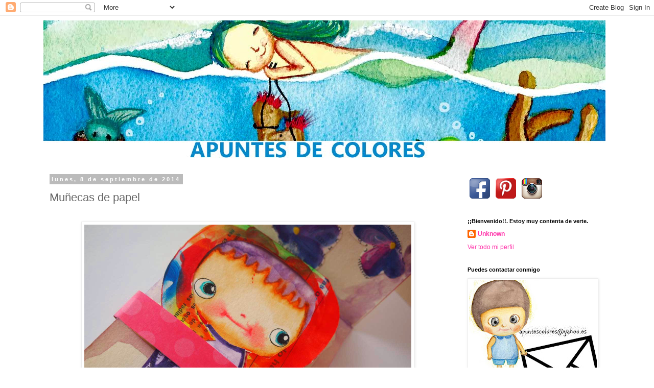

--- FILE ---
content_type: text/html; charset=UTF-8
request_url: http://apuntesdecolores.blogspot.com/2014/09/munecas-de-papel.html
body_size: 18461
content:
<!DOCTYPE html>
<html class='v2' dir='ltr' lang='es'>
<head>
<link href='https://www.blogger.com/static/v1/widgets/335934321-css_bundle_v2.css' rel='stylesheet' type='text/css'/>
<meta content='width=1100' name='viewport'/>
<meta content='text/html; charset=UTF-8' http-equiv='Content-Type'/>
<meta content='blogger' name='generator'/>
<link href='http://apuntesdecolores.blogspot.com/favicon.ico' rel='icon' type='image/x-icon'/>
<link href='http://apuntesdecolores.blogspot.com/2014/09/munecas-de-papel.html' rel='canonical'/>
<link rel="alternate" type="application/atom+xml" title="Apuntes de colores - Atom" href="http://apuntesdecolores.blogspot.com/feeds/posts/default" />
<link rel="alternate" type="application/rss+xml" title="Apuntes de colores - RSS" href="http://apuntesdecolores.blogspot.com/feeds/posts/default?alt=rss" />
<link rel="service.post" type="application/atom+xml" title="Apuntes de colores - Atom" href="https://www.blogger.com/feeds/6934102120725207791/posts/default" />

<link rel="alternate" type="application/atom+xml" title="Apuntes de colores - Atom" href="http://apuntesdecolores.blogspot.com/feeds/1339935094218226045/comments/default" />
<!--Can't find substitution for tag [blog.ieCssRetrofitLinks]-->
<link href='https://blogger.googleusercontent.com/img/b/R29vZ2xl/AVvXsEgT9UIL8rukbIbEWyenIZTXJZvUd_kt43Xqtsr_Z1BcYESZ_ulbXWEtBlxXHzyHvir8bcWwYQeumma0H_49xTpQVwy3pHmjMKltcJKEmgbwCm_EKYrb9kRNNOHMS42n_RL_QKj_xvYG9xA/s1600/papel7.jpg' rel='image_src'/>
<meta content='http://apuntesdecolores.blogspot.com/2014/09/munecas-de-papel.html' property='og:url'/>
<meta content='Muñecas de papel' property='og:title'/>
<meta content='        Muñecos de papel. Lola Azul     Mila nos propone  en el grupo de facebook El desván del arte  reutilizar los restos de mixed-media  ...' property='og:description'/>
<meta content='https://blogger.googleusercontent.com/img/b/R29vZ2xl/AVvXsEgT9UIL8rukbIbEWyenIZTXJZvUd_kt43Xqtsr_Z1BcYESZ_ulbXWEtBlxXHzyHvir8bcWwYQeumma0H_49xTpQVwy3pHmjMKltcJKEmgbwCm_EKYrb9kRNNOHMS42n_RL_QKj_xvYG9xA/w1200-h630-p-k-no-nu/papel7.jpg' property='og:image'/>
<title>Apuntes de colores: Muñecas de papel</title>
<style id='page-skin-1' type='text/css'><!--
/*
-----------------------------------------------
Blogger Template Style
Name:     Simple
Designer: Blogger
URL:      www.blogger.com
----------------------------------------------- */
/* Content
----------------------------------------------- */
body {
font: normal normal 12px 'Trebuchet MS', Trebuchet, Verdana, sans-serif;
color: #666666;
background: #ffffff none repeat scroll top left;
padding: 0 0 0 0;
}
html body .region-inner {
min-width: 0;
max-width: 100%;
width: auto;
}
h2 {
font-size: 22px;
}
a:link {
text-decoration:none;
color: #ff32a9;
}
a:visited {
text-decoration:none;
color: #888888;
}
a:hover {
text-decoration:underline;
color: #ff32a9;
}
.body-fauxcolumn-outer .fauxcolumn-inner {
background: transparent none repeat scroll top left;
_background-image: none;
}
.body-fauxcolumn-outer .cap-top {
position: absolute;
z-index: 1;
height: 400px;
width: 100%;
}
.body-fauxcolumn-outer .cap-top .cap-left {
width: 100%;
background: transparent none repeat-x scroll top left;
_background-image: none;
}
.content-outer {
-moz-box-shadow: 0 0 0 rgba(0, 0, 0, .15);
-webkit-box-shadow: 0 0 0 rgba(0, 0, 0, .15);
-goog-ms-box-shadow: 0 0 0 #333333;
box-shadow: 0 0 0 rgba(0, 0, 0, .15);
margin-bottom: 1px;
}
.content-inner {
padding: 10px 40px;
}
.content-inner {
background-color: #ffffff;
}
/* Header
----------------------------------------------- */
.header-outer {
background: transparent none repeat-x scroll 0 -400px;
_background-image: none;
}
.Header h1 {
font: normal normal 40px 'Trebuchet MS',Trebuchet,Verdana,sans-serif;
color: #000000;
text-shadow: 0 0 0 rgba(0, 0, 0, .2);
}
.Header h1 a {
color: #000000;
}
.Header .description {
font-size: 18px;
color: #000000;
}
.header-inner .Header .titlewrapper {
padding: 22px 0;
}
.header-inner .Header .descriptionwrapper {
padding: 0 0;
}
/* Tabs
----------------------------------------------- */
.tabs-inner .section:first-child {
border-top: 0 solid #dddddd;
}
.tabs-inner .section:first-child ul {
margin-top: -1px;
border-top: 1px solid #dddddd;
border-left: 1px solid #dddddd;
border-right: 1px solid #dddddd;
}
.tabs-inner .widget ul {
background: transparent none repeat-x scroll 0 -800px;
_background-image: none;
border-bottom: 1px solid #dddddd;
margin-top: 0;
margin-left: -30px;
margin-right: -30px;
}
.tabs-inner .widget li a {
display: inline-block;
padding: .6em 1em;
font: normal normal 12px 'Trebuchet MS', Trebuchet, Verdana, sans-serif;
color: #000000;
border-left: 1px solid #ffffff;
border-right: 1px solid #dddddd;
}
.tabs-inner .widget li:first-child a {
border-left: none;
}
.tabs-inner .widget li.selected a, .tabs-inner .widget li a:hover {
color: #000000;
background-color: #eeeeee;
text-decoration: none;
}
/* Columns
----------------------------------------------- */
.main-outer {
border-top: 0 solid transparent;
}
.fauxcolumn-left-outer .fauxcolumn-inner {
border-right: 1px solid transparent;
}
.fauxcolumn-right-outer .fauxcolumn-inner {
border-left: 1px solid transparent;
}
/* Headings
----------------------------------------------- */
div.widget > h2,
div.widget h2.title {
margin: 0 0 1em 0;
font: normal bold 11px 'Trebuchet MS',Trebuchet,Verdana,sans-serif;
color: #000000;
}
/* Widgets
----------------------------------------------- */
.widget .zippy {
color: #999999;
text-shadow: 2px 2px 1px rgba(0, 0, 0, .1);
}
.widget .popular-posts ul {
list-style: none;
}
/* Posts
----------------------------------------------- */
h2.date-header {
font: normal bold 11px Arial, Tahoma, Helvetica, FreeSans, sans-serif;
}
.date-header span {
background-color: #bbbbbb;
color: #ffffff;
padding: 0.4em;
letter-spacing: 3px;
margin: inherit;
}
.main-inner {
padding-top: 35px;
padding-bottom: 65px;
}
.main-inner .column-center-inner {
padding: 0 0;
}
.main-inner .column-center-inner .section {
margin: 0 1em;
}
.post {
margin: 0 0 45px 0;
}
h3.post-title, .comments h4 {
font: normal normal 22px 'Trebuchet MS',Trebuchet,Verdana,sans-serif;
margin: .75em 0 0;
}
.post-body {
font-size: 110%;
line-height: 1.4;
position: relative;
}
.post-body img, .post-body .tr-caption-container, .Profile img, .Image img,
.BlogList .item-thumbnail img {
padding: 2px;
background: #ffffff;
border: 1px solid #eeeeee;
-moz-box-shadow: 1px 1px 5px rgba(0, 0, 0, .1);
-webkit-box-shadow: 1px 1px 5px rgba(0, 0, 0, .1);
box-shadow: 1px 1px 5px rgba(0, 0, 0, .1);
}
.post-body img, .post-body .tr-caption-container {
padding: 5px;
}
.post-body .tr-caption-container {
color: #666666;
}
.post-body .tr-caption-container img {
padding: 0;
background: transparent;
border: none;
-moz-box-shadow: 0 0 0 rgba(0, 0, 0, .1);
-webkit-box-shadow: 0 0 0 rgba(0, 0, 0, .1);
box-shadow: 0 0 0 rgba(0, 0, 0, .1);
}
.post-header {
margin: 0 0 1.5em;
line-height: 1.6;
font-size: 90%;
}
.post-footer {
margin: 20px -2px 0;
padding: 5px 10px;
color: #666666;
background-color: #eeeeee;
border-bottom: 1px solid #eeeeee;
line-height: 1.6;
font-size: 90%;
}
#comments .comment-author {
padding-top: 1.5em;
border-top: 1px solid transparent;
background-position: 0 1.5em;
}
#comments .comment-author:first-child {
padding-top: 0;
border-top: none;
}
.avatar-image-container {
margin: .2em 0 0;
}
#comments .avatar-image-container img {
border: 1px solid #eeeeee;
}
/* Comments
----------------------------------------------- */
.comments .comments-content .icon.blog-author {
background-repeat: no-repeat;
background-image: url([data-uri]);
}
.comments .comments-content .loadmore a {
border-top: 1px solid #999999;
border-bottom: 1px solid #999999;
}
.comments .comment-thread.inline-thread {
background-color: #eeeeee;
}
.comments .continue {
border-top: 2px solid #999999;
}
/* Accents
---------------------------------------------- */
.section-columns td.columns-cell {
border-left: 1px solid transparent;
}
.blog-pager {
background: transparent url(//www.blogblog.com/1kt/simple/paging_dot.png) repeat-x scroll top center;
}
.blog-pager-older-link, .home-link,
.blog-pager-newer-link {
background-color: #ffffff;
padding: 5px;
}
.footer-outer {
border-top: 1px dashed #bbbbbb;
}
/* Mobile
----------------------------------------------- */
body.mobile  {
background-size: auto;
}
.mobile .body-fauxcolumn-outer {
background: transparent none repeat scroll top left;
}
.mobile .body-fauxcolumn-outer .cap-top {
background-size: 100% auto;
}
.mobile .content-outer {
-webkit-box-shadow: 0 0 3px rgba(0, 0, 0, .15);
box-shadow: 0 0 3px rgba(0, 0, 0, .15);
}
.mobile .tabs-inner .widget ul {
margin-left: 0;
margin-right: 0;
}
.mobile .post {
margin: 0;
}
.mobile .main-inner .column-center-inner .section {
margin: 0;
}
.mobile .date-header span {
padding: 0.1em 10px;
margin: 0 -10px;
}
.mobile h3.post-title {
margin: 0;
}
.mobile .blog-pager {
background: transparent none no-repeat scroll top center;
}
.mobile .footer-outer {
border-top: none;
}
.mobile .main-inner, .mobile .footer-inner {
background-color: #ffffff;
}
.mobile-index-contents {
color: #666666;
}
.mobile-link-button {
background-color: #ff32a9;
}
.mobile-link-button a:link, .mobile-link-button a:visited {
color: #ffffff;
}
.mobile .tabs-inner .section:first-child {
border-top: none;
}
.mobile .tabs-inner .PageList .widget-content {
background-color: #eeeeee;
color: #000000;
border-top: 1px solid #dddddd;
border-bottom: 1px solid #dddddd;
}
.mobile .tabs-inner .PageList .widget-content .pagelist-arrow {
border-left: 1px solid #dddddd;
}

--></style>
<style id='template-skin-1' type='text/css'><!--
body {
min-width: 1190px;
}
.content-outer, .content-fauxcolumn-outer, .region-inner {
min-width: 1190px;
max-width: 1190px;
_width: 1190px;
}
.main-inner .columns {
padding-left: 0;
padding-right: 310px;
}
.main-inner .fauxcolumn-center-outer {
left: 0;
right: 310px;
/* IE6 does not respect left and right together */
_width: expression(this.parentNode.offsetWidth -
parseInt("0") -
parseInt("310px") + 'px');
}
.main-inner .fauxcolumn-left-outer {
width: 0;
}
.main-inner .fauxcolumn-right-outer {
width: 310px;
}
.main-inner .column-left-outer {
width: 0;
right: 100%;
margin-left: -0;
}
.main-inner .column-right-outer {
width: 310px;
margin-right: -310px;
}
#layout {
min-width: 0;
}
#layout .content-outer {
min-width: 0;
width: 800px;
}
#layout .region-inner {
min-width: 0;
width: auto;
}
body#layout div.add_widget {
padding: 8px;
}
body#layout div.add_widget a {
margin-left: 32px;
}
--></style>
<link href='https://www.blogger.com/dyn-css/authorization.css?targetBlogID=6934102120725207791&amp;zx=3885b517-e20c-4ad8-ac28-f87b29c4e2e7' media='none' onload='if(media!=&#39;all&#39;)media=&#39;all&#39;' rel='stylesheet'/><noscript><link href='https://www.blogger.com/dyn-css/authorization.css?targetBlogID=6934102120725207791&amp;zx=3885b517-e20c-4ad8-ac28-f87b29c4e2e7' rel='stylesheet'/></noscript>
<meta name='google-adsense-platform-account' content='ca-host-pub-1556223355139109'/>
<meta name='google-adsense-platform-domain' content='blogspot.com'/>

</head>
<body class='loading variant-simplysimple'>
<div class='navbar section' id='navbar' name='Barra de navegación'><div class='widget Navbar' data-version='1' id='Navbar1'><script type="text/javascript">
    function setAttributeOnload(object, attribute, val) {
      if(window.addEventListener) {
        window.addEventListener('load',
          function(){ object[attribute] = val; }, false);
      } else {
        window.attachEvent('onload', function(){ object[attribute] = val; });
      }
    }
  </script>
<div id="navbar-iframe-container"></div>
<script type="text/javascript" src="https://apis.google.com/js/platform.js"></script>
<script type="text/javascript">
      gapi.load("gapi.iframes:gapi.iframes.style.bubble", function() {
        if (gapi.iframes && gapi.iframes.getContext) {
          gapi.iframes.getContext().openChild({
              url: 'https://www.blogger.com/navbar/6934102120725207791?po\x3d1339935094218226045\x26origin\x3dhttp://apuntesdecolores.blogspot.com',
              where: document.getElementById("navbar-iframe-container"),
              id: "navbar-iframe"
          });
        }
      });
    </script><script type="text/javascript">
(function() {
var script = document.createElement('script');
script.type = 'text/javascript';
script.src = '//pagead2.googlesyndication.com/pagead/js/google_top_exp.js';
var head = document.getElementsByTagName('head')[0];
if (head) {
head.appendChild(script);
}})();
</script>
</div></div>
<div class='body-fauxcolumns'>
<div class='fauxcolumn-outer body-fauxcolumn-outer'>
<div class='cap-top'>
<div class='cap-left'></div>
<div class='cap-right'></div>
</div>
<div class='fauxborder-left'>
<div class='fauxborder-right'></div>
<div class='fauxcolumn-inner'>
</div>
</div>
<div class='cap-bottom'>
<div class='cap-left'></div>
<div class='cap-right'></div>
</div>
</div>
</div>
<div class='content'>
<div class='content-fauxcolumns'>
<div class='fauxcolumn-outer content-fauxcolumn-outer'>
<div class='cap-top'>
<div class='cap-left'></div>
<div class='cap-right'></div>
</div>
<div class='fauxborder-left'>
<div class='fauxborder-right'></div>
<div class='fauxcolumn-inner'>
</div>
</div>
<div class='cap-bottom'>
<div class='cap-left'></div>
<div class='cap-right'></div>
</div>
</div>
</div>
<div class='content-outer'>
<div class='content-cap-top cap-top'>
<div class='cap-left'></div>
<div class='cap-right'></div>
</div>
<div class='fauxborder-left content-fauxborder-left'>
<div class='fauxborder-right content-fauxborder-right'></div>
<div class='content-inner'>
<header>
<div class='header-outer'>
<div class='header-cap-top cap-top'>
<div class='cap-left'></div>
<div class='cap-right'></div>
</div>
<div class='fauxborder-left header-fauxborder-left'>
<div class='fauxborder-right header-fauxborder-right'></div>
<div class='region-inner header-inner'>
<div class='header section' id='header' name='Cabecera'><div class='widget Header' data-version='1' id='Header1'>
<div id='header-inner'>
<a href='http://apuntesdecolores.blogspot.com/' style='display: block'>
<img alt='Apuntes de colores' height='270px; ' id='Header1_headerimg' src='https://blogger.googleusercontent.com/img/b/R29vZ2xl/AVvXsEiUhBPVGnFm4ESo0xzj-x3zwtpW_L8wkqdAC-tJtkebS6APo40bXiBp4uJm8qh4N1HNtFh-zQ01qAQM5Lotziyte9kebVTspSbTDTU4YbEGiJ1QR1GtCitb5dZ8Nz5Mwb98SW_AYtA5-qc/s1110/verano+2017.jpg' style='display: block' width='1100px; '/>
</a>
</div>
</div></div>
</div>
</div>
<div class='header-cap-bottom cap-bottom'>
<div class='cap-left'></div>
<div class='cap-right'></div>
</div>
</div>
</header>
<div class='tabs-outer'>
<div class='tabs-cap-top cap-top'>
<div class='cap-left'></div>
<div class='cap-right'></div>
</div>
<div class='fauxborder-left tabs-fauxborder-left'>
<div class='fauxborder-right tabs-fauxborder-right'></div>
<div class='region-inner tabs-inner'>
<div class='tabs no-items section' id='crosscol' name='Multicolumnas'></div>
<div class='tabs no-items section' id='crosscol-overflow' name='Cross-Column 2'></div>
</div>
</div>
<div class='tabs-cap-bottom cap-bottom'>
<div class='cap-left'></div>
<div class='cap-right'></div>
</div>
</div>
<div class='main-outer'>
<div class='main-cap-top cap-top'>
<div class='cap-left'></div>
<div class='cap-right'></div>
</div>
<div class='fauxborder-left main-fauxborder-left'>
<div class='fauxborder-right main-fauxborder-right'></div>
<div class='region-inner main-inner'>
<div class='columns fauxcolumns'>
<div class='fauxcolumn-outer fauxcolumn-center-outer'>
<div class='cap-top'>
<div class='cap-left'></div>
<div class='cap-right'></div>
</div>
<div class='fauxborder-left'>
<div class='fauxborder-right'></div>
<div class='fauxcolumn-inner'>
</div>
</div>
<div class='cap-bottom'>
<div class='cap-left'></div>
<div class='cap-right'></div>
</div>
</div>
<div class='fauxcolumn-outer fauxcolumn-left-outer'>
<div class='cap-top'>
<div class='cap-left'></div>
<div class='cap-right'></div>
</div>
<div class='fauxborder-left'>
<div class='fauxborder-right'></div>
<div class='fauxcolumn-inner'>
</div>
</div>
<div class='cap-bottom'>
<div class='cap-left'></div>
<div class='cap-right'></div>
</div>
</div>
<div class='fauxcolumn-outer fauxcolumn-right-outer'>
<div class='cap-top'>
<div class='cap-left'></div>
<div class='cap-right'></div>
</div>
<div class='fauxborder-left'>
<div class='fauxborder-right'></div>
<div class='fauxcolumn-inner'>
</div>
</div>
<div class='cap-bottom'>
<div class='cap-left'></div>
<div class='cap-right'></div>
</div>
</div>
<!-- corrects IE6 width calculation -->
<div class='columns-inner'>
<div class='column-center-outer'>
<div class='column-center-inner'>
<div class='main section' id='main' name='Principal'><div class='widget Blog' data-version='1' id='Blog1'>
<div class='blog-posts hfeed'>

          <div class="date-outer">
        
<h2 class='date-header'><span>lunes, 8 de septiembre de 2014</span></h2>

          <div class="date-posts">
        
<div class='post-outer'>
<div class='post hentry uncustomized-post-template' itemprop='blogPost' itemscope='itemscope' itemtype='http://schema.org/BlogPosting'>
<meta content='https://blogger.googleusercontent.com/img/b/R29vZ2xl/AVvXsEgT9UIL8rukbIbEWyenIZTXJZvUd_kt43Xqtsr_Z1BcYESZ_ulbXWEtBlxXHzyHvir8bcWwYQeumma0H_49xTpQVwy3pHmjMKltcJKEmgbwCm_EKYrb9kRNNOHMS42n_RL_QKj_xvYG9xA/s1600/papel7.jpg' itemprop='image_url'/>
<meta content='6934102120725207791' itemprop='blogId'/>
<meta content='1339935094218226045' itemprop='postId'/>
<a name='1339935094218226045'></a>
<h3 class='post-title entry-title' itemprop='name'>
Muñecas de papel
</h3>
<div class='post-header'>
<div class='post-header-line-1'></div>
</div>
<div class='post-body entry-content' id='post-body-1339935094218226045' itemprop='description articleBody'>
<div dir="ltr" style="text-align: left;" trbidi="on">
<div style="text-align: center;">
<div class="separator" style="clear: both; text-align: center;">
</div>
<br /></div>
<div style="text-align: center;">
<table align="center" cellpadding="0" cellspacing="0" class="tr-caption-container" style="margin-left: auto; margin-right: auto; text-align: center;"><tbody>
<tr><td style="text-align: center;"><a href="https://blogger.googleusercontent.com/img/b/R29vZ2xl/AVvXsEgT9UIL8rukbIbEWyenIZTXJZvUd_kt43Xqtsr_Z1BcYESZ_ulbXWEtBlxXHzyHvir8bcWwYQeumma0H_49xTpQVwy3pHmjMKltcJKEmgbwCm_EKYrb9kRNNOHMS42n_RL_QKj_xvYG9xA/s1600/papel7.jpg" imageanchor="1" style="margin-left: auto; margin-right: auto;"><img border="0" height="480" src="https://blogger.googleusercontent.com/img/b/R29vZ2xl/AVvXsEgT9UIL8rukbIbEWyenIZTXJZvUd_kt43Xqtsr_Z1BcYESZ_ulbXWEtBlxXHzyHvir8bcWwYQeumma0H_49xTpQVwy3pHmjMKltcJKEmgbwCm_EKYrb9kRNNOHMS42n_RL_QKj_xvYG9xA/s1600/papel7.jpg" width="640" /></a></td></tr>
<tr><td class="tr-caption" style="text-align: center;">Muñecos de papel. Lola Azul</td></tr>
</tbody></table>
<div class="separator" style="clear: both; text-align: center;">
</div>
<a href="http://cleoscrap.blogspot.com.es/2014/09/como-reutilizas-tus-restos-de-mix-media.html" target="_blank">Mila nos propone</a>&nbsp;en el grupo de facebook <a href="https://www.facebook.com/groups/282023118614558/353678218115714/?comment_id=353678644782338&amp;notif_t=group_comment" target="_blank">El desván del arte</a><br />
<span style="color: magenta;"><i><b>reutilizar los restos de mixed-media</b></i></span> en algo que no sea ATCs, collages, etc ...</div>
<div style="text-align: center;">
Yo los he reciclado para hacer <span style="color: #e06666;"><span style="font-size: large;"><b>muñecas de papel</b></span></span>.<br />
&nbsp;Tengo mis dudas de si eso vale.</div>
<div style="text-align: center;">
Generalmente, tengo papeles donde hago pruebas de diferentes cosas y<br />
&nbsp;que no suelo tirar.<br />
<table align="center" cellpadding="0" cellspacing="0" class="tr-caption-container" style="margin-left: auto; margin-right: auto; text-align: center;"><tbody>
<tr><td style="text-align: center;"><a href="https://blogger.googleusercontent.com/img/b/R29vZ2xl/AVvXsEjFpe098EgTM3w6JoHcMUVODINkSb6xJDIeaeH5hxTPXlrJ6koTtLI8xpQcG3EY9jhTAH6LP92nliFPwIp-Nh2DFDZM-4G96hwaURJRnltKkMMkGydIEYz7gD3V4_TIZvVhcwCZtzS-iLU/s1600/papel1.jpg" imageanchor="1" style="margin-left: auto; margin-right: auto;"><img border="0" height="456" src="https://blogger.googleusercontent.com/img/b/R29vZ2xl/AVvXsEjFpe098EgTM3w6JoHcMUVODINkSb6xJDIeaeH5hxTPXlrJ6koTtLI8xpQcG3EY9jhTAH6LP92nliFPwIp-Nh2DFDZM-4G96hwaURJRnltKkMMkGydIEYz7gD3V4_TIZvVhcwCZtzS-iLU/s1600/papel1.jpg" width="640" /></a></td></tr>
<tr><td class="tr-caption" style="text-align: center;">Muñecos de papel con restos de papeles. Lola Azul</td></tr>
</tbody></table>
<div class="separator" style="clear: both; text-align: center;">
</div>
&nbsp;He cogido algunos de ellos, además de un poco de papel decorado y<br />
me he puesto a hacer una muñeca.<br />
<table align="center" cellpadding="0" cellspacing="0" class="tr-caption-container" style="margin-left: auto; margin-right: auto; text-align: center;"><tbody>
<tr><td style="text-align: center;"><a href="https://blogger.googleusercontent.com/img/b/R29vZ2xl/AVvXsEjgOJZ8awvtUVRSgvUW9CrPwu3H32lvHSy2zgW3V9lU3LNHDMd1atsv-yxiIMhdYdqeqE8TNzgJTP9bya-FMMfvJPVB6j5-X0ke-LW2INxVnADo0uxkuGjuP8qjX683SvY-VdMDEhEm_TY/s1600/papel3.jpg" imageanchor="1" style="margin-left: auto; margin-right: auto;"><img border="0" height="222" src="https://blogger.googleusercontent.com/img/b/R29vZ2xl/AVvXsEjgOJZ8awvtUVRSgvUW9CrPwu3H32lvHSy2zgW3V9lU3LNHDMd1atsv-yxiIMhdYdqeqE8TNzgJTP9bya-FMMfvJPVB6j5-X0ke-LW2INxVnADo0uxkuGjuP8qjX683SvY-VdMDEhEm_TY/s1600/papel3.jpg" width="640" /></a></td></tr>
<tr><td class="tr-caption" style="text-align: center;">tutorial de muñeco de papel. Lola Azul</td></tr>
</tbody></table>
<div class="separator" style="clear: both; text-align: center;">
</div>
</div>
<div style="text-align: center;">
La verdad es que es sencillo hacerlas y no requiere mucha<br />
&nbsp;técnica pero te dejo algunas fotos del proceso por si te puedo ayudar con ello.<br />
<div class="separator" style="clear: both; text-align: center;">
</div>
Dibujamos en una cartulina la cara con parte del cuello y luego recortamos<br />
<table align="center" cellpadding="0" cellspacing="0" class="tr-caption-container" style="margin-left: auto; margin-right: auto; text-align: center;"><tbody>
<tr><td style="text-align: center;"><a href="https://blogger.googleusercontent.com/img/b/R29vZ2xl/AVvXsEhGqMwH-JF1tQaVBkKIKCTHq3kURFdqKA_oio2eA_19h59L4i30b68Ccjg72_DThA5fz5GK6GClI4_MTCf30Pkect_Zbi575PTR1D08bHvIXg3yoPRm7X9Q4HaGlbCUsiqcueEtdZT2fOc/s1600/papel4.jpg" imageanchor="1" style="margin-left: auto; margin-right: auto;"><img border="0" height="482" src="https://blogger.googleusercontent.com/img/b/R29vZ2xl/AVvXsEhGqMwH-JF1tQaVBkKIKCTHq3kURFdqKA_oio2eA_19h59L4i30b68Ccjg72_DThA5fz5GK6GClI4_MTCf30Pkect_Zbi575PTR1D08bHvIXg3yoPRm7X9Q4HaGlbCUsiqcueEtdZT2fOc/s1600/papel4.jpg" width="640" /></a></td></tr>
<tr><td class="tr-caption" style="text-align: center;">Tutorial muñeco de papel. Lola Azul</td></tr>
</tbody></table>
<div class="separator" style="clear: both; text-align: center;">
</div>
Dibujamos el cuerpo en uno de los papeles, recortamos y pegamos<br />
(el papel está doblado para que quede igual por la parte trasera).<br />
<br />
Le voy a dibujar una capucha con otro trozo de papel<br />
(marcamos cómo queremos la capucha ayudándonos con la silueta de la cara)<br />
<table align="center" cellpadding="0" cellspacing="0" class="tr-caption-container" style="margin-left: auto; margin-right: auto; text-align: center;"><tbody>
<tr><td style="text-align: center;"><a href="https://blogger.googleusercontent.com/img/b/R29vZ2xl/AVvXsEjfjfDXjXeC_or4sqz9eBHelALNfpv-I9R0333mM_XS-IY2lu0F6QZWBweT3kybU5jToTGHbzVAuvCHbZniho7Ie7KJoqB1lJVz7mxc6Dgbb3502dkEflGG7-51Q7mtuFtwEoqYxuOGMnY/s1600/papel5.jpg" imageanchor="1" style="margin-left: auto; margin-right: auto;"><img border="0" height="496" src="https://blogger.googleusercontent.com/img/b/R29vZ2xl/AVvXsEjfjfDXjXeC_or4sqz9eBHelALNfpv-I9R0333mM_XS-IY2lu0F6QZWBweT3kybU5jToTGHbzVAuvCHbZniho7Ie7KJoqB1lJVz7mxc6Dgbb3502dkEflGG7-51Q7mtuFtwEoqYxuOGMnY/s1600/papel5.jpg" width="640" /></a></td></tr>
<tr><td class="tr-caption" style="text-align: center;">Paso a paso para hacer un muñeco de papel. Lola Azul</td></tr>
</tbody></table>
<div class="separator" style="clear: both; text-align: center;">
</div>
El pantalón lo he realizado con cartulina.<br />
Para reutilizar algunos restos de papeles, he hecho una<br />
carpeta donde poder guardar el muñeco.<br />
<table align="center" cellpadding="0" cellspacing="0" class="tr-caption-container" style="margin-left: auto; margin-right: auto; text-align: center;"><tbody>
<tr><td style="text-align: center;"><a href="https://blogger.googleusercontent.com/img/b/R29vZ2xl/AVvXsEjRRNvEvNBICToJQ65TBb6sEd6j1DcsYCDjUCvAhBh37nmNdtMGC4poJ0NGl-Cn06vMu28cLnXINGfrmtzJuzNJdiZs_V3f744YNJYwYQw-X7UBFfTxWvbxFQGo2WO9y1xYEZPi2NrEaQA/s1600/papel9.jpg" imageanchor="1" style="margin-left: auto; margin-right: auto;"><img border="0" height="480" src="https://blogger.googleusercontent.com/img/b/R29vZ2xl/AVvXsEjRRNvEvNBICToJQ65TBb6sEd6j1DcsYCDjUCvAhBh37nmNdtMGC4poJ0NGl-Cn06vMu28cLnXINGfrmtzJuzNJdiZs_V3f744YNJYwYQw-X7UBFfTxWvbxFQGo2WO9y1xYEZPi2NrEaQA/s1600/papel9.jpg" width="640" /></a></td></tr>
<tr><td class="tr-caption" style="text-align: center;">Muñecos de papel. Lola Azul</td></tr>
</tbody></table>
<div class="separator" style="clear: both; text-align: center;">
</div>
Te pongo algunas fotos más<br />
<table align="center" cellpadding="0" cellspacing="0" class="tr-caption-container" style="margin-left: auto; margin-right: auto; text-align: center;"><tbody>
<tr><td style="text-align: center;"><a href="https://blogger.googleusercontent.com/img/b/R29vZ2xl/AVvXsEiscc9IFYsYwE2lLEA4JgOrBlNaTz3V9_rlGGS-IIFUGQkgBd-N2fGsjXc4sEQFXKk5by7XEszDF-lOtnffVib5XHHVArulYVbkGo6iJR2C_mCVFqdNdawZTfJL7eM7I8xWajv8Twqk5cc/s1600/papel8.jpg" imageanchor="1" style="margin-left: auto; margin-right: auto;"><img border="0" height="524" src="https://blogger.googleusercontent.com/img/b/R29vZ2xl/AVvXsEiscc9IFYsYwE2lLEA4JgOrBlNaTz3V9_rlGGS-IIFUGQkgBd-N2fGsjXc4sEQFXKk5by7XEszDF-lOtnffVib5XHHVArulYVbkGo6iJR2C_mCVFqdNdawZTfJL7eM7I8xWajv8Twqk5cc/s1600/papel8.jpg" width="640" /></a></td></tr>
<tr><td class="tr-caption" style="text-align: center;">Muñecos de papel. Kokeshi. Lola Azul</td></tr>
</tbody></table>
<div class="separator" style="clear: both; text-align: center;">
</div>
&nbsp;Como sobraba algo más de papel,<br />
&nbsp;me animé a hacer una 'kokeshi' más pequeña<br />
<table align="center" cellpadding="0" cellspacing="0" class="tr-caption-container" style="margin-left: auto; margin-right: auto; text-align: center;"><tbody>
<tr><td style="text-align: center;"><a href="https://blogger.googleusercontent.com/img/b/R29vZ2xl/AVvXsEhEaoAcpaKbEtHXWNo55gMquhiNma-Nlfoo5OgHoIlClDCdqXaWMd5LV4vor2iZ3acdTLyt_tnGaVxMDQXdnKKd9FpR2tM-T0qUA_cjAtMQ1J49V7ER26ZlXDLdFbMXxd9n5gHCtdFZ3GY/s1600/papel10.jpg" imageanchor="1" style="margin-left: auto; margin-right: auto;"><img border="0" height="480" src="https://blogger.googleusercontent.com/img/b/R29vZ2xl/AVvXsEhEaoAcpaKbEtHXWNo55gMquhiNma-Nlfoo5OgHoIlClDCdqXaWMd5LV4vor2iZ3acdTLyt_tnGaVxMDQXdnKKd9FpR2tM-T0qUA_cjAtMQ1J49V7ER26ZlXDLdFbMXxd9n5gHCtdFZ3GY/s1600/papel10.jpg" width="640" /></a></td></tr>
<tr><td class="tr-caption" style="text-align: center;">Muñecos de papel. Lola Azul</td></tr>
</tbody></table>
<div class="separator" style="clear: both; text-align: center;">
</div>
Como ves, las muñecas también son bonitas por detrás<br />
<table align="center" cellpadding="0" cellspacing="0" class="tr-caption-container" style="margin-left: auto; margin-right: auto; text-align: center;"><tbody>
<tr><td style="text-align: center;"><a href="https://blogger.googleusercontent.com/img/b/R29vZ2xl/AVvXsEg8xGS01klRidlDlD0oWVfhHKhM-JGlCvAIx2uZczjZ5hXhVoK-3fVbSwThyYSd_zUm03PETGglmh6dJH_zmauMxj9xWHQV6gakuVbbq4HSX99kU5PPoTulKHCx8QWB9j0uDKccVr8mVOo/s1600/papel11.jpg" imageanchor="1" style="margin-left: auto; margin-right: auto;"><img border="0" height="246" src="https://blogger.googleusercontent.com/img/b/R29vZ2xl/AVvXsEg8xGS01klRidlDlD0oWVfhHKhM-JGlCvAIx2uZczjZ5hXhVoK-3fVbSwThyYSd_zUm03PETGglmh6dJH_zmauMxj9xWHQV6gakuVbbq4HSX99kU5PPoTulKHCx8QWB9j0uDKccVr8mVOo/s1600/papel11.jpg" width="640" /></a></td></tr>
<tr><td class="tr-caption" style="text-align: center;">Muñecas de papel. Lola Azul</td></tr>
</tbody></table>
<div class="separator" style="clear: both; text-align: center;">
</div>
<br /></div>
<div style="text-align: center;">
No sé si vale reutilizar de este modo el papel, pero es un modo divertido de crear algo hecho por ti.</div>
<div style="text-align: center;">
<span style="font-size: x-large;"><span style="color: magenta;"><b>XOXOXO</b></span></span></div>
</div>
<div style='clear: both;'></div>
</div>
<div class='post-footer'>
<div class='post-footer-line post-footer-line-1'>
<span class='post-author vcard'>
Publicado por
<span class='fn' itemprop='author' itemscope='itemscope' itemtype='http://schema.org/Person'>
<meta content='https://www.blogger.com/profile/03404734302754477574' itemprop='url'/>
<a class='g-profile' href='https://www.blogger.com/profile/03404734302754477574' rel='author' title='author profile'>
<span itemprop='name'>Unknown</span>
</a>
</span>
</span>
<span class='post-timestamp'>
en
<meta content='http://apuntesdecolores.blogspot.com/2014/09/munecas-de-papel.html' itemprop='url'/>
<a class='timestamp-link' href='http://apuntesdecolores.blogspot.com/2014/09/munecas-de-papel.html' rel='bookmark' title='permanent link'><abbr class='published' itemprop='datePublished' title='2014-09-08T15:14:00+02:00'>15:14</abbr></a>
</span>
<span class='post-comment-link'>
</span>
<span class='post-icons'>
<span class='item-action'>
<a href='https://www.blogger.com/email-post/6934102120725207791/1339935094218226045' title='Enviar entrada por correo electrónico'>
<img alt='' class='icon-action' height='13' src='https://resources.blogblog.com/img/icon18_email.gif' width='18'/>
</a>
</span>
</span>
<div class='post-share-buttons goog-inline-block'>
<a class='goog-inline-block share-button sb-email' href='https://www.blogger.com/share-post.g?blogID=6934102120725207791&postID=1339935094218226045&target=email' target='_blank' title='Enviar por correo electrónico'><span class='share-button-link-text'>Enviar por correo electrónico</span></a><a class='goog-inline-block share-button sb-blog' href='https://www.blogger.com/share-post.g?blogID=6934102120725207791&postID=1339935094218226045&target=blog' onclick='window.open(this.href, "_blank", "height=270,width=475"); return false;' target='_blank' title='Escribe un blog'><span class='share-button-link-text'>Escribe un blog</span></a><a class='goog-inline-block share-button sb-twitter' href='https://www.blogger.com/share-post.g?blogID=6934102120725207791&postID=1339935094218226045&target=twitter' target='_blank' title='Compartir en X'><span class='share-button-link-text'>Compartir en X</span></a><a class='goog-inline-block share-button sb-facebook' href='https://www.blogger.com/share-post.g?blogID=6934102120725207791&postID=1339935094218226045&target=facebook' onclick='window.open(this.href, "_blank", "height=430,width=640"); return false;' target='_blank' title='Compartir con Facebook'><span class='share-button-link-text'>Compartir con Facebook</span></a><a class='goog-inline-block share-button sb-pinterest' href='https://www.blogger.com/share-post.g?blogID=6934102120725207791&postID=1339935094218226045&target=pinterest' target='_blank' title='Compartir en Pinterest'><span class='share-button-link-text'>Compartir en Pinterest</span></a>
</div>
</div>
<div class='post-footer-line post-footer-line-2'>
<span class='post-labels'>
Etiquetas:
<a href='http://apuntesdecolores.blogspot.com/search/label/el%20desvan%20del%20arte' rel='tag'>el desvan del arte</a>,
<a href='http://apuntesdecolores.blogspot.com/search/label/mu%C3%B1ecosdepapel' rel='tag'>muñecosdepapel</a>,
<a href='http://apuntesdecolores.blogspot.com/search/label/tutorial' rel='tag'>tutorial</a>
</span>
</div>
<div class='post-footer-line post-footer-line-3'>
<span class='post-location'>
</span>
</div>
</div>
</div>
<div class='comments' id='comments'>
<a name='comments'></a>
<h4>11 comentarios:</h4>
<div id='Blog1_comments-block-wrapper'>
<dl class='avatar-comment-indent' id='comments-block'>
<dt class='comment-author ' id='c463394960921795042'>
<a name='c463394960921795042'></a>
<div class="avatar-image-container vcard"><span dir="ltr"><a href="https://www.blogger.com/profile/17000849281787621038" target="" rel="nofollow" onclick="" class="avatar-hovercard" id="av-463394960921795042-17000849281787621038"><img src="https://resources.blogblog.com/img/blank.gif" width="35" height="35" class="delayLoad" style="display: none;" longdesc="//blogger.googleusercontent.com/img/b/R29vZ2xl/AVvXsEih2A2BWBJH3XHrJLH-QLFGnIo9f4f1sXto5OVd5fwiCA30mSmPmA9rz_5N93jTV5Ly3I8ac9M2WJRUtw80trPoufKRLCDFI3j436rZWMoHaL2YFoqwrDVHUXPsTHYoYQ/s45-c/Foto+perfil2.jpg" alt="" title="Mila">

<noscript><img src="//blogger.googleusercontent.com/img/b/R29vZ2xl/AVvXsEih2A2BWBJH3XHrJLH-QLFGnIo9f4f1sXto5OVd5fwiCA30mSmPmA9rz_5N93jTV5Ly3I8ac9M2WJRUtw80trPoufKRLCDFI3j436rZWMoHaL2YFoqwrDVHUXPsTHYoYQ/s45-c/Foto+perfil2.jpg" width="35" height="35" class="photo" alt=""></noscript></a></span></div>
<a href='https://www.blogger.com/profile/17000849281787621038' rel='nofollow'>Mila</a>
dijo...
</dt>
<dd class='comment-body' id='Blog1_cmt-463394960921795042'>
<p>
Y tanto que vale!! me encanta tu propuesta y me recuerda aquellas muñequitas de papel recorta-bles de mi época con sus vestiditos!! que te parece mi propuesta... y todo bien guardadito en esa preciosa carpeta a juego. Un besazo y gracias por tu participación.<br />
</p>
</dd>
<dd class='comment-footer'>
<span class='comment-timestamp'>
<a href='http://apuntesdecolores.blogspot.com/2014/09/munecas-de-papel.html?showComment=1410183526015#c463394960921795042' title='comment permalink'>
8 de septiembre de 2014 a las 15:38
</a>
<span class='item-control blog-admin pid-1854811604'>
<a class='comment-delete' href='https://www.blogger.com/comment/delete/6934102120725207791/463394960921795042' title='Eliminar comentario'>
<img src='https://resources.blogblog.com/img/icon_delete13.gif'/>
</a>
</span>
</span>
</dd>
<dt class='comment-author ' id='c5949464209854919716'>
<a name='c5949464209854919716'></a>
<div class="avatar-image-container vcard"><span dir="ltr"><a href="https://www.blogger.com/profile/09992029122122303224" target="" rel="nofollow" onclick="" class="avatar-hovercard" id="av-5949464209854919716-09992029122122303224"><img src="https://resources.blogblog.com/img/blank.gif" width="35" height="35" class="delayLoad" style="display: none;" longdesc="//blogger.googleusercontent.com/img/b/R29vZ2xl/AVvXsEi36bUap6VoRv5qplnyQ4F0e7rF40X64e6ucVSO03dHyilf8afdDAQUi4OCTML9Eq2axvV_jBE-ZEJu-s_H_RAtjGo763uwrnk3-xdtJHG-Rq00McXosdU4ucdOtI7T27E/s45-c/yo.jpg" alt="" title="Esther">

<noscript><img src="//blogger.googleusercontent.com/img/b/R29vZ2xl/AVvXsEi36bUap6VoRv5qplnyQ4F0e7rF40X64e6ucVSO03dHyilf8afdDAQUi4OCTML9Eq2axvV_jBE-ZEJu-s_H_RAtjGo763uwrnk3-xdtJHG-Rq00McXosdU4ucdOtI7T27E/s45-c/yo.jpg" width="35" height="35" class="photo" alt=""></noscript></a></span></div>
<a href='https://www.blogger.com/profile/09992029122122303224' rel='nofollow'>Esther</a>
dijo...
</dt>
<dd class='comment-body' id='Blog1_cmt-5949464209854919716'>
<p>
Una idea genial!!! que manera mas buena de reciclar!!! Besitos!!!
</p>
</dd>
<dd class='comment-footer'>
<span class='comment-timestamp'>
<a href='http://apuntesdecolores.blogspot.com/2014/09/munecas-de-papel.html?showComment=1410185514226#c5949464209854919716' title='comment permalink'>
8 de septiembre de 2014 a las 16:11
</a>
<span class='item-control blog-admin pid-177291326'>
<a class='comment-delete' href='https://www.blogger.com/comment/delete/6934102120725207791/5949464209854919716' title='Eliminar comentario'>
<img src='https://resources.blogblog.com/img/icon_delete13.gif'/>
</a>
</span>
</span>
</dd>
<dt class='comment-author ' id='c4739384487077660421'>
<a name='c4739384487077660421'></a>
<div class="avatar-image-container vcard"><span dir="ltr"><a href="https://www.blogger.com/profile/09294999553485983697" target="" rel="nofollow" onclick="" class="avatar-hovercard" id="av-4739384487077660421-09294999553485983697"><img src="https://resources.blogblog.com/img/blank.gif" width="35" height="35" class="delayLoad" style="display: none;" longdesc="//blogger.googleusercontent.com/img/b/R29vZ2xl/AVvXsEhZyy9uFNvZkVWDB63dkZ4mUEzX9hg2Ddt3txTcpc9WrRmfniZI4ib5b6XNrT0Zgath6Adl7IqMfH7RPm5U5BjZFkfI0ySCQ1-wFGXPf0puV7-8GAI_umPHdf73mJt5MA/s45-c/bienvenidos2.gif" alt="" title="Ayla">

<noscript><img src="//blogger.googleusercontent.com/img/b/R29vZ2xl/AVvXsEhZyy9uFNvZkVWDB63dkZ4mUEzX9hg2Ddt3txTcpc9WrRmfniZI4ib5b6XNrT0Zgath6Adl7IqMfH7RPm5U5BjZFkfI0ySCQ1-wFGXPf0puV7-8GAI_umPHdf73mJt5MA/s45-c/bienvenidos2.gif" width="35" height="35" class="photo" alt=""></noscript></a></span></div>
<a href='https://www.blogger.com/profile/09294999553485983697' rel='nofollow'>Ayla</a>
dijo...
</dt>
<dd class='comment-body' id='Blog1_cmt-4739384487077660421'>
<p>
Qeu monada de muñequitas te quedaron y además son tuyas personalizadas, jeje<br />Besote!!!!
</p>
</dd>
<dd class='comment-footer'>
<span class='comment-timestamp'>
<a href='http://apuntesdecolores.blogspot.com/2014/09/munecas-de-papel.html?showComment=1410190538843#c4739384487077660421' title='comment permalink'>
8 de septiembre de 2014 a las 17:35
</a>
<span class='item-control blog-admin pid-1458270385'>
<a class='comment-delete' href='https://www.blogger.com/comment/delete/6934102120725207791/4739384487077660421' title='Eliminar comentario'>
<img src='https://resources.blogblog.com/img/icon_delete13.gif'/>
</a>
</span>
</span>
</dd>
<dt class='comment-author ' id='c500880706042177017'>
<a name='c500880706042177017'></a>
<div class="avatar-image-container avatar-stock"><span dir="ltr"><a href="http://hechoamanoporisabel.blogspot.com" target="" rel="nofollow" onclick=""><img src="//resources.blogblog.com/img/blank.gif" width="35" height="35" alt="" title="Isabel">

</a></span></div>
<a href='http://hechoamanoporisabel.blogspot.com' rel='nofollow'>Isabel</a>
dijo...
</dt>
<dd class='comment-body' id='Blog1_cmt-500880706042177017'>
<p>
Son una monada de muñecas! Muy buena idea la de reciclar los restos de papel haciendo esas muñequitas. Besos.
</p>
</dd>
<dd class='comment-footer'>
<span class='comment-timestamp'>
<a href='http://apuntesdecolores.blogspot.com/2014/09/munecas-de-papel.html?showComment=1410193699578#c500880706042177017' title='comment permalink'>
8 de septiembre de 2014 a las 18:28
</a>
<span class='item-control blog-admin pid-2059935267'>
<a class='comment-delete' href='https://www.blogger.com/comment/delete/6934102120725207791/500880706042177017' title='Eliminar comentario'>
<img src='https://resources.blogblog.com/img/icon_delete13.gif'/>
</a>
</span>
</span>
</dd>
<dt class='comment-author ' id='c2557078422910029006'>
<a name='c2557078422910029006'></a>
<div class="avatar-image-container avatar-stock"><span dir="ltr"><a href="http://hechoamanoporisabel.blogspot.com" target="" rel="nofollow" onclick=""><img src="//resources.blogblog.com/img/blank.gif" width="35" height="35" alt="" title="Isabel">

</a></span></div>
<a href='http://hechoamanoporisabel.blogspot.com' rel='nofollow'>Isabel</a>
dijo...
</dt>
<dd class='comment-body' id='Blog1_cmt-2557078422910029006'>
<span class='deleted-comment'>Este comentario ha sido eliminado por un administrador del blog.</span>
</dd>
<dd class='comment-footer'>
<span class='comment-timestamp'>
<a href='http://apuntesdecolores.blogspot.com/2014/09/munecas-de-papel.html?showComment=1410193708676#c2557078422910029006' title='comment permalink'>
8 de septiembre de 2014 a las 18:28
</a>
<span class='item-control blog-admin '>
<a class='comment-delete' href='https://www.blogger.com/comment/delete/6934102120725207791/2557078422910029006' title='Eliminar comentario'>
<img src='https://resources.blogblog.com/img/icon_delete13.gif'/>
</a>
</span>
</span>
</dd>
<dt class='comment-author ' id='c7752910613175154494'>
<a name='c7752910613175154494'></a>
<div class="avatar-image-container avatar-stock"><span dir="ltr"><a href="https://www.blogger.com/profile/04307085566624742081" target="" rel="nofollow" onclick="" class="avatar-hovercard" id="av-7752910613175154494-04307085566624742081"><img src="//www.blogger.com/img/blogger_logo_round_35.png" width="35" height="35" alt="" title="S. Escritora">

</a></span></div>
<a href='https://www.blogger.com/profile/04307085566624742081' rel='nofollow'>S. Escritora</a>
dijo...
</dt>
<dd class='comment-body' id='Blog1_cmt-7752910613175154494'>
<p>
http://silvyasalvador.blogspot.com.es<br /><br />Que monas
</p>
</dd>
<dd class='comment-footer'>
<span class='comment-timestamp'>
<a href='http://apuntesdecolores.blogspot.com/2014/09/munecas-de-papel.html?showComment=1410210021514#c7752910613175154494' title='comment permalink'>
8 de septiembre de 2014 a las 23:00
</a>
<span class='item-control blog-admin pid-1126361854'>
<a class='comment-delete' href='https://www.blogger.com/comment/delete/6934102120725207791/7752910613175154494' title='Eliminar comentario'>
<img src='https://resources.blogblog.com/img/icon_delete13.gif'/>
</a>
</span>
</span>
</dd>
<dt class='comment-author ' id='c2681315140590964907'>
<a name='c2681315140590964907'></a>
<div class="avatar-image-container vcard"><span dir="ltr"><a href="https://www.blogger.com/profile/06724769629721328564" target="" rel="nofollow" onclick="" class="avatar-hovercard" id="av-2681315140590964907-06724769629721328564"><img src="https://resources.blogblog.com/img/blank.gif" width="35" height="35" class="delayLoad" style="display: none;" longdesc="//blogger.googleusercontent.com/img/b/R29vZ2xl/AVvXsEgToHGaV23cpb4Pgw_TMR7z661m39GLnKqQdMWTzOA3KYLLxkQw9_AYN50QQPlhhLyn2_4AoXGxEXEDnJd36YeMpkNTDrtW3b1b-hxo68Zsd7Ri-E7aENjsyouUoteJRg/s45-c/BILD1869.JPG" alt="" title="Sobre el Arte y otras Aventuras">

<noscript><img src="//blogger.googleusercontent.com/img/b/R29vZ2xl/AVvXsEgToHGaV23cpb4Pgw_TMR7z661m39GLnKqQdMWTzOA3KYLLxkQw9_AYN50QQPlhhLyn2_4AoXGxEXEDnJd36YeMpkNTDrtW3b1b-hxo68Zsd7Ri-E7aENjsyouUoteJRg/s45-c/BILD1869.JPG" width="35" height="35" class="photo" alt=""></noscript></a></span></div>
<a href='https://www.blogger.com/profile/06724769629721328564' rel='nofollow'>Sobre el Arte y otras Aventuras</a>
dijo...
</dt>
<dd class='comment-body' id='Blog1_cmt-2681315140590964907'>
<p>
Es una idea genial para reciclar y a la vez tener pequeños detalles listos para regalar a alguien.<br /><br />Me ha encantado la idea  :)<br /><br />Besitos,<br /><br />Verónica
</p>
</dd>
<dd class='comment-footer'>
<span class='comment-timestamp'>
<a href='http://apuntesdecolores.blogspot.com/2014/09/munecas-de-papel.html?showComment=1410226008267#c2681315140590964907' title='comment permalink'>
9 de septiembre de 2014 a las 3:26
</a>
<span class='item-control blog-admin pid-940846370'>
<a class='comment-delete' href='https://www.blogger.com/comment/delete/6934102120725207791/2681315140590964907' title='Eliminar comentario'>
<img src='https://resources.blogblog.com/img/icon_delete13.gif'/>
</a>
</span>
</span>
</dd>
<dt class='comment-author ' id='c5848747181825436845'>
<a name='c5848747181825436845'></a>
<div class="avatar-image-container avatar-stock"><span dir="ltr"><img src="//resources.blogblog.com/img/blank.gif" width="35" height="35" alt="" title="anna Calafat">

</span></div>
anna Calafat
dijo...
</dt>
<dd class='comment-body' id='Blog1_cmt-5848747181825436845'>
<p>
me encantaaaaaaaaaaaaaaaaaaaa
</p>
</dd>
<dd class='comment-footer'>
<span class='comment-timestamp'>
<a href='http://apuntesdecolores.blogspot.com/2014/09/munecas-de-papel.html?showComment=1410243350903#c5848747181825436845' title='comment permalink'>
9 de septiembre de 2014 a las 8:15
</a>
<span class='item-control blog-admin pid-2059935267'>
<a class='comment-delete' href='https://www.blogger.com/comment/delete/6934102120725207791/5848747181825436845' title='Eliminar comentario'>
<img src='https://resources.blogblog.com/img/icon_delete13.gif'/>
</a>
</span>
</span>
</dd>
<dt class='comment-author ' id='c5196647283413353889'>
<a name='c5196647283413353889'></a>
<div class="avatar-image-container avatar-stock"><span dir="ltr"><a href="https://www.blogger.com/profile/11401375823661217047" target="" rel="nofollow" onclick="" class="avatar-hovercard" id="av-5196647283413353889-11401375823661217047"><img src="//www.blogger.com/img/blogger_logo_round_35.png" width="35" height="35" alt="" title="Esperanza">

</a></span></div>
<a href='https://www.blogger.com/profile/11401375823661217047' rel='nofollow'>Esperanza</a>
dijo...
</dt>
<dd class='comment-body' id='Blog1_cmt-5196647283413353889'>
<p>
Una idea muy bonita. Te ha quedado muy chula. Besos.
</p>
</dd>
<dd class='comment-footer'>
<span class='comment-timestamp'>
<a href='http://apuntesdecolores.blogspot.com/2014/09/munecas-de-papel.html?showComment=1410255876278#c5196647283413353889' title='comment permalink'>
9 de septiembre de 2014 a las 11:44
</a>
<span class='item-control blog-admin pid-1929085631'>
<a class='comment-delete' href='https://www.blogger.com/comment/delete/6934102120725207791/5196647283413353889' title='Eliminar comentario'>
<img src='https://resources.blogblog.com/img/icon_delete13.gif'/>
</a>
</span>
</span>
</dd>
<dt class='comment-author ' id='c6105485666227474669'>
<a name='c6105485666227474669'></a>
<div class="avatar-image-container vcard"><span dir="ltr"><a href="https://www.blogger.com/profile/06388982550040884639" target="" rel="nofollow" onclick="" class="avatar-hovercard" id="av-6105485666227474669-06388982550040884639"><img src="https://resources.blogblog.com/img/blank.gif" width="35" height="35" class="delayLoad" style="display: none;" longdesc="//blogger.googleusercontent.com/img/b/R29vZ2xl/AVvXsEgzXejBbakVfG7E8L0nU7chbwtVn6xVYPvrW4TTb3xgtfCAj6QwUmtxgjq3c6o0TKOLJ_RrzfRctBQIvhr3UJqHIbVldiqjmS8QevZ3eDt7p37QNucxBYtRQ7g-uzcZ7A/s45-c/sin+t%C3%ADtulo-120.jpg" alt="" title="Loretta">

<noscript><img src="//blogger.googleusercontent.com/img/b/R29vZ2xl/AVvXsEgzXejBbakVfG7E8L0nU7chbwtVn6xVYPvrW4TTb3xgtfCAj6QwUmtxgjq3c6o0TKOLJ_RrzfRctBQIvhr3UJqHIbVldiqjmS8QevZ3eDt7p37QNucxBYtRQ7g-uzcZ7A/s45-c/sin+t%C3%ADtulo-120.jpg" width="35" height="35" class="photo" alt=""></noscript></a></span></div>
<a href='https://www.blogger.com/profile/06388982550040884639' rel='nofollow'>Loretta</a>
dijo...
</dt>
<dd class='comment-body' id='Blog1_cmt-6105485666227474669'>
<p>
Te han quedado monísimas!!Me parece una idea genial!<br />Bsts
</p>
</dd>
<dd class='comment-footer'>
<span class='comment-timestamp'>
<a href='http://apuntesdecolores.blogspot.com/2014/09/munecas-de-papel.html?showComment=1410332346737#c6105485666227474669' title='comment permalink'>
10 de septiembre de 2014 a las 8:59
</a>
<span class='item-control blog-admin pid-1506293055'>
<a class='comment-delete' href='https://www.blogger.com/comment/delete/6934102120725207791/6105485666227474669' title='Eliminar comentario'>
<img src='https://resources.blogblog.com/img/icon_delete13.gif'/>
</a>
</span>
</span>
</dd>
<dt class='comment-author ' id='c2653401362340663425'>
<a name='c2653401362340663425'></a>
<div class="avatar-image-container vcard"><span dir="ltr"><a href="https://www.blogger.com/profile/10055482287790873669" target="" rel="nofollow" onclick="" class="avatar-hovercard" id="av-2653401362340663425-10055482287790873669"><img src="https://resources.blogblog.com/img/blank.gif" width="35" height="35" class="delayLoad" style="display: none;" longdesc="//blogger.googleusercontent.com/img/b/R29vZ2xl/AVvXsEhp7j-rn64Ihfem8ECpFWz0g_HnEiu-zyt-VkOK-2QnMfP909QppoC4t5KbWWowkm5oOExQ27Rs5HS4e8xJXko4RfB4-9c7ErIAIBqnPE8vncSf8qZqG5UAAGg6rfabGHk/s45-c/DSC05004.JPG" alt="" title="Caty">

<noscript><img src="//blogger.googleusercontent.com/img/b/R29vZ2xl/AVvXsEhp7j-rn64Ihfem8ECpFWz0g_HnEiu-zyt-VkOK-2QnMfP909QppoC4t5KbWWowkm5oOExQ27Rs5HS4e8xJXko4RfB4-9c7ErIAIBqnPE8vncSf8qZqG5UAAGg6rfabGHk/s45-c/DSC05004.JPG" width="35" height="35" class="photo" alt=""></noscript></a></span></div>
<a href='https://www.blogger.com/profile/10055482287790873669' rel='nofollow'>Caty</a>
dijo...
</dt>
<dd class='comment-body' id='Blog1_cmt-2653401362340663425'>
<p>
Me han encantado los muñequitas de restos, bueníiisima idea, un abrazote.
</p>
</dd>
<dd class='comment-footer'>
<span class='comment-timestamp'>
<a href='http://apuntesdecolores.blogspot.com/2014/09/munecas-de-papel.html?showComment=1411327143349#c2653401362340663425' title='comment permalink'>
21 de septiembre de 2014 a las 21:19
</a>
<span class='item-control blog-admin pid-2145134235'>
<a class='comment-delete' href='https://www.blogger.com/comment/delete/6934102120725207791/2653401362340663425' title='Eliminar comentario'>
<img src='https://resources.blogblog.com/img/icon_delete13.gif'/>
</a>
</span>
</span>
</dd>
</dl>
</div>
<p class='comment-footer'>
<a href='https://www.blogger.com/comment/fullpage/post/6934102120725207791/1339935094218226045' onclick='javascript:window.open(this.href, "bloggerPopup", "toolbar=0,location=0,statusbar=1,menubar=0,scrollbars=yes,width=640,height=500"); return false;'>Publicar un comentario</a>
</p>
</div>
</div>

        </div></div>
      
</div>
<div class='blog-pager' id='blog-pager'>
<span id='blog-pager-newer-link'>
<a class='blog-pager-newer-link' href='http://apuntesdecolores.blogspot.com/2014/09/29-faces-dias-6-7-8-y-9.html' id='Blog1_blog-pager-newer-link' title='Entrada más reciente'>Entrada más reciente</a>
</span>
<span id='blog-pager-older-link'>
<a class='blog-pager-older-link' href='http://apuntesdecolores.blogspot.com/2014/09/dibujar-caras-dia-5.html' id='Blog1_blog-pager-older-link' title='Entrada antigua'>Entrada antigua</a>
</span>
<a class='home-link' href='http://apuntesdecolores.blogspot.com/'>Inicio</a>
</div>
<div class='clear'></div>
<div class='post-feeds'>
<div class='feed-links'>
Suscribirse a:
<a class='feed-link' href='http://apuntesdecolores.blogspot.com/feeds/1339935094218226045/comments/default' target='_blank' type='application/atom+xml'>Enviar comentarios (Atom)</a>
</div>
</div>
</div><div class='widget HTML' data-version='1' id='HTML1'><script>
var linkwithin_site_id = 1414167;
</script>
<script src="http://www.linkwithin.com/widget.js"></script>
<a href="http://www.linkwithin.com/"><img src="http://www.linkwithin.com/pixel.png" alt="Related Posts Plugin for WordPress, Blogger..." style="border: 0" /></a></div></div>
</div>
</div>
<div class='column-left-outer'>
<div class='column-left-inner'>
<aside>
</aside>
</div>
</div>
<div class='column-right-outer'>
<div class='column-right-inner'>
<aside>
<div class='sidebar section' id='sidebar-right-1'><div class='widget HTML' data-version='1' id='HTML2'>
<div class='widget-content'>
<a href="http://www.facebook.com/lola.azul.1" target="_blank"><img alt="Siguenos en Facebook" src="https://blogger.googleusercontent.com/img/b/R29vZ2xl/AVvXsEjv-r_LfzmXHoHoayafmR21fESr1HtTjEzxRq0aXWy2buuCwIeCk9YuW6BdYMEjBdDeulmoXkDp7pXqwNTZd1nSeq8r10gLkw4FYLMYBcR8g09c9VdoEFzyatpdK2cD-2DZNV2vNp6dxkM/s48/facebook48.png" width=48 height=48 &#160;/></a>
<a href="http://pinterest.com/lolaazul/" target="_blank"><img alt="Siguenos en Pinterest" src="https://blogger.googleusercontent.com/img/b/R29vZ2xl/AVvXsEhdWupa8hMOsFZEl8oick2s-v20foG8RJh_6hmWiwwEO8bi99nRB1j-tXE98n_BO6elxIIoF5MQSCJ4k_QCC5bCmWN7v0bkWCIu4KwvUF5LJtj6sGCaYTu2IPp4WM6kYkM1AMdkxu6qJz19/s48/pinterest48.png" width=48 height=48 &#160;/></a>
<a href="https://www.instagram.com/lolaazul3/" target="_blank"><img alt="Siguenos en Blogger" src="https://blogger.googleusercontent.com/img/b/R29vZ2xl/AVvXsEirv-Sc-4W9PB7wpZPzxjk9DP89m-OZ8Brkn3A_0y0rHnH8dolsFhJD0ZUv2CJvflv4L8h1nOkeHH_DiZZLE0Sc-dMZ53Jvs6l6VvBsKRdpf-C7NgIP5OguXxdyYHAiaVR0jwKynTE3GBpB/s48/instagram48.png" width=48 height=48 &#160;/></a>
</div>
<div class='clear'></div>
</div><div class='widget Profile' data-version='1' id='Profile1'>
<h2>&#161;&#161;Bienvenido!!. Estoy muy contenta de verte.</h2>
<div class='widget-content'>
<dl class='profile-datablock'>
<dt class='profile-data'>
<a class='profile-name-link g-profile' href='https://www.blogger.com/profile/03404734302754477574' rel='author' style='background-image: url(//www.blogger.com/img/logo-16.png);'>
Unknown
</a>
</dt>
</dl>
<a class='profile-link' href='https://www.blogger.com/profile/03404734302754477574' rel='author'>Ver todo mi perfil</a>
<div class='clear'></div>
</div>
</div><div class='widget Image' data-version='1' id='Image3'>
<h2>Puedes contactar conmigo</h2>
<div class='widget-content'>
<img alt='Puedes contactar conmigo' height='193' id='Image3_img' src='https://blogger.googleusercontent.com/img/b/R29vZ2xl/AVvXsEhvNBV8hDkE0Yqmh24DTpFXJnDqTxeXAx7gc6vWa4C97ZV2FgpdG6uOeaJ98ZTZ6GFwzcINXEArpdP21jNlJH5n9J2WQVYYfQJCIalGvqRzgkZZ_-mllvd4PoNu46ZO3HFWTUu9i2P5luA/s250/correo.jpg' width='250'/>
<br/>
<span class='caption'>apuntescolores@yahoo.es</span>
</div>
<div class='clear'></div>
</div><div class='widget Translate' data-version='1' id='Translate1'>
<h2 class='title'>Traducir a</h2>
<div id='google_translate_element'></div>
<script>
    function googleTranslateElementInit() {
      new google.translate.TranslateElement({
        pageLanguage: 'es',
        autoDisplay: 'true',
        layout: google.translate.TranslateElement.InlineLayout.VERTICAL
      }, 'google_translate_element');
    }
  </script>
<script src='//translate.google.com/translate_a/element.js?cb=googleTranslateElementInit'></script>
<div class='clear'></div>
</div><div class='widget BlogSearch' data-version='1' id='BlogSearch1'>
<h2 class='title'>Buscar</h2>
<div class='widget-content'>
<div id='BlogSearch1_form'>
<form action='http://apuntesdecolores.blogspot.com/search' class='gsc-search-box' target='_top'>
<table cellpadding='0' cellspacing='0' class='gsc-search-box'>
<tbody>
<tr>
<td class='gsc-input'>
<input autocomplete='off' class='gsc-input' name='q' size='10' title='search' type='text' value=''/>
</td>
<td class='gsc-search-button'>
<input class='gsc-search-button' title='search' type='submit' value='Buscar'/>
</td>
</tr>
</tbody>
</table>
</form>
</div>
</div>
<div class='clear'></div>
</div><div class='widget BlogArchive' data-version='1' id='BlogArchive1'>
<h2>Archivo del blog</h2>
<div class='widget-content'>
<div id='ArchiveList'>
<div id='BlogArchive1_ArchiveList'>
<select id='BlogArchive1_ArchiveMenu'>
<option value=''>Archivo del blog</option>
<option value='http://apuntesdecolores.blogspot.com/2017/06/'>junio 2017 (1)</option>
<option value='http://apuntesdecolores.blogspot.com/2017/05/'>mayo 2017 (2)</option>
<option value='http://apuntesdecolores.blogspot.com/2017/04/'>abril 2017 (3)</option>
<option value='http://apuntesdecolores.blogspot.com/2017/02/'>febrero 2017 (1)</option>
<option value='http://apuntesdecolores.blogspot.com/2017/01/'>enero 2017 (2)</option>
<option value='http://apuntesdecolores.blogspot.com/2016/12/'>diciembre 2016 (5)</option>
<option value='http://apuntesdecolores.blogspot.com/2016/11/'>noviembre 2016 (3)</option>
<option value='http://apuntesdecolores.blogspot.com/2016/10/'>octubre 2016 (7)</option>
<option value='http://apuntesdecolores.blogspot.com/2016/09/'>septiembre 2016 (4)</option>
<option value='http://apuntesdecolores.blogspot.com/2016/08/'>agosto 2016 (1)</option>
<option value='http://apuntesdecolores.blogspot.com/2016/07/'>julio 2016 (3)</option>
<option value='http://apuntesdecolores.blogspot.com/2016/06/'>junio 2016 (5)</option>
<option value='http://apuntesdecolores.blogspot.com/2016/05/'>mayo 2016 (6)</option>
<option value='http://apuntesdecolores.blogspot.com/2016/04/'>abril 2016 (4)</option>
<option value='http://apuntesdecolores.blogspot.com/2016/03/'>marzo 2016 (6)</option>
<option value='http://apuntesdecolores.blogspot.com/2016/02/'>febrero 2016 (5)</option>
<option value='http://apuntesdecolores.blogspot.com/2016/01/'>enero 2016 (3)</option>
<option value='http://apuntesdecolores.blogspot.com/2015/12/'>diciembre 2015 (4)</option>
<option value='http://apuntesdecolores.blogspot.com/2015/11/'>noviembre 2015 (3)</option>
<option value='http://apuntesdecolores.blogspot.com/2015/10/'>octubre 2015 (7)</option>
<option value='http://apuntesdecolores.blogspot.com/2015/09/'>septiembre 2015 (9)</option>
<option value='http://apuntesdecolores.blogspot.com/2015/07/'>julio 2015 (8)</option>
<option value='http://apuntesdecolores.blogspot.com/2015/06/'>junio 2015 (4)</option>
<option value='http://apuntesdecolores.blogspot.com/2015/05/'>mayo 2015 (8)</option>
<option value='http://apuntesdecolores.blogspot.com/2015/04/'>abril 2015 (7)</option>
<option value='http://apuntesdecolores.blogspot.com/2015/03/'>marzo 2015 (7)</option>
<option value='http://apuntesdecolores.blogspot.com/2015/02/'>febrero 2015 (7)</option>
<option value='http://apuntesdecolores.blogspot.com/2015/01/'>enero 2015 (8)</option>
<option value='http://apuntesdecolores.blogspot.com/2014/12/'>diciembre 2014 (5)</option>
<option value='http://apuntesdecolores.blogspot.com/2014/11/'>noviembre 2014 (12)</option>
<option value='http://apuntesdecolores.blogspot.com/2014/10/'>octubre 2014 (10)</option>
<option value='http://apuntesdecolores.blogspot.com/2014/09/'>septiembre 2014 (12)</option>
<option value='http://apuntesdecolores.blogspot.com/2014/08/'>agosto 2014 (6)</option>
<option value='http://apuntesdecolores.blogspot.com/2014/07/'>julio 2014 (10)</option>
<option value='http://apuntesdecolores.blogspot.com/2014/06/'>junio 2014 (6)</option>
<option value='http://apuntesdecolores.blogspot.com/2014/05/'>mayo 2014 (8)</option>
<option value='http://apuntesdecolores.blogspot.com/2014/04/'>abril 2014 (10)</option>
<option value='http://apuntesdecolores.blogspot.com/2014/03/'>marzo 2014 (15)</option>
<option value='http://apuntesdecolores.blogspot.com/2014/02/'>febrero 2014 (5)</option>
<option value='http://apuntesdecolores.blogspot.com/2014/01/'>enero 2014 (7)</option>
<option value='http://apuntesdecolores.blogspot.com/2013/12/'>diciembre 2013 (6)</option>
<option value='http://apuntesdecolores.blogspot.com/2013/11/'>noviembre 2013 (5)</option>
<option value='http://apuntesdecolores.blogspot.com/2013/10/'>octubre 2013 (10)</option>
<option value='http://apuntesdecolores.blogspot.com/2013/09/'>septiembre 2013 (11)</option>
<option value='http://apuntesdecolores.blogspot.com/2013/08/'>agosto 2013 (5)</option>
<option value='http://apuntesdecolores.blogspot.com/2013/07/'>julio 2013 (6)</option>
<option value='http://apuntesdecolores.blogspot.com/2013/06/'>junio 2013 (7)</option>
<option value='http://apuntesdecolores.blogspot.com/2013/05/'>mayo 2013 (7)</option>
<option value='http://apuntesdecolores.blogspot.com/2013/04/'>abril 2013 (11)</option>
<option value='http://apuntesdecolores.blogspot.com/2013/03/'>marzo 2013 (9)</option>
<option value='http://apuntesdecolores.blogspot.com/2013/02/'>febrero 2013 (8)</option>
<option value='http://apuntesdecolores.blogspot.com/2013/01/'>enero 2013 (7)</option>
<option value='http://apuntesdecolores.blogspot.com/2012/12/'>diciembre 2012 (4)</option>
<option value='http://apuntesdecolores.blogspot.com/2012/11/'>noviembre 2012 (7)</option>
<option value='http://apuntesdecolores.blogspot.com/2012/10/'>octubre 2012 (5)</option>
<option value='http://apuntesdecolores.blogspot.com/2012/09/'>septiembre 2012 (6)</option>
<option value='http://apuntesdecolores.blogspot.com/2012/08/'>agosto 2012 (7)</option>
<option value='http://apuntesdecolores.blogspot.com/2012/07/'>julio 2012 (6)</option>
<option value='http://apuntesdecolores.blogspot.com/2012/06/'>junio 2012 (9)</option>
<option value='http://apuntesdecolores.blogspot.com/2012/05/'>mayo 2012 (9)</option>
<option value='http://apuntesdecolores.blogspot.com/2012/04/'>abril 2012 (6)</option>
<option value='http://apuntesdecolores.blogspot.com/2012/03/'>marzo 2012 (10)</option>
<option value='http://apuntesdecolores.blogspot.com/2012/02/'>febrero 2012 (8)</option>
<option value='http://apuntesdecolores.blogspot.com/2012/01/'>enero 2012 (5)</option>
<option value='http://apuntesdecolores.blogspot.com/2011/12/'>diciembre 2011 (12)</option>
<option value='http://apuntesdecolores.blogspot.com/2011/11/'>noviembre 2011 (12)</option>
<option value='http://apuntesdecolores.blogspot.com/2011/10/'>octubre 2011 (8)</option>
<option value='http://apuntesdecolores.blogspot.com/2011/09/'>septiembre 2011 (11)</option>
<option value='http://apuntesdecolores.blogspot.com/2011/08/'>agosto 2011 (10)</option>
<option value='http://apuntesdecolores.blogspot.com/2011/07/'>julio 2011 (4)</option>
<option value='http://apuntesdecolores.blogspot.com/2011/06/'>junio 2011 (6)</option>
<option value='http://apuntesdecolores.blogspot.com/2011/05/'>mayo 2011 (6)</option>
<option value='http://apuntesdecolores.blogspot.com/2011/04/'>abril 2011 (10)</option>
<option value='http://apuntesdecolores.blogspot.com/2011/03/'>marzo 2011 (8)</option>
<option value='http://apuntesdecolores.blogspot.com/2011/02/'>febrero 2011 (5)</option>
<option value='http://apuntesdecolores.blogspot.com/2011/01/'>enero 2011 (6)</option>
<option value='http://apuntesdecolores.blogspot.com/2010/12/'>diciembre 2010 (4)</option>
<option value='http://apuntesdecolores.blogspot.com/2010/11/'>noviembre 2010 (12)</option>
<option value='http://apuntesdecolores.blogspot.com/2010/10/'>octubre 2010 (5)</option>
<option value='http://apuntesdecolores.blogspot.com/2010/09/'>septiembre 2010 (1)</option>
<option value='http://apuntesdecolores.blogspot.com/2010/08/'>agosto 2010 (2)</option>
<option value='http://apuntesdecolores.blogspot.com/2010/05/'>mayo 2010 (1)</option>
<option value='http://apuntesdecolores.blogspot.com/2010/04/'>abril 2010 (2)</option>
</select>
</div>
</div>
<div class='clear'></div>
</div>
</div><div class='widget Image' data-version='1' id='Image5'>
<h2>.</h2>
<div class='widget-content'>
<a href='https://es.pinterest.com/lolaazul/ilustrando-en-el-desvan/'>
<img alt='.' height='130' id='Image5_img' src='https://blogger.googleusercontent.com/img/b/R29vZ2xl/AVvXsEiqcXwprQGtZiw8vyowyNtnPVNady94oYQRNF66t34ODPjNTZ5GQSCh_q5OCj0Wz0O3YDY-1tlHRlJ5h14gGQP1unBrBUptbBxBheEV400APyG7mB8B7BNKLZmoXqS7-kgX143jIq_pKC0/s250/gracias+ilustrando+en+el+desvan.jpg' width='250'/>
</a>
<br/>
<span class='caption'>Ilustrando en 'el desván del arte'</span>
</div>
<div class='clear'></div>
</div><div class='widget Image' data-version='1' id='Image4'>
<h2>.</h2>
<div class='widget-content'>
<a href='http://cleoscrap.blogspot.com.es/2016/07/journal-this-tam-julio.html'>
<img alt='.' height='238' id='Image4_img' src='https://blogger.googleusercontent.com/img/b/R29vZ2xl/AVvXsEgvcFHIAWzcfCYHDhzOIePNrzg-jWxBj7C-5MFCVY6302z29A5YmV9tFR7N6v5wAZf_05MRSdES3JcUmhtKYZAu8MS1SU9ftDDmT-O3SVomHNadiVqqB3-JC46uEqdho4GG6OCWJawyJcA/s320/Imagen+Tam+Lola+boton.jpg' width='250'/>
</a>
<br/>
</div>
<div class='clear'></div>
</div><div class='widget LinkList' data-version='1' id='LinkList1'>
<h2>Ilustradores</h2>
<div class='widget-content'>
<ul>
<li><a href='http://isabellekessedjian.blogspot.com.es/'>Isabelle Kessedjian</a></li>
<li><a href='http://mariannedubuc.blogspot.com.es/'>marianne duduc</a></li>
<li><a href='https://www.graegin.com/'>Stephanie Graegin</a></li>
</ul>
<div class='clear'></div>
</div>
</div><div class='widget PageList' data-version='1' id='PageList1'>
<h2>Me gusta</h2>
<div class='widget-content'>
<ul>
<li>
<a href='http://apuntesdecolores.blogspot.com/'>Página principal</a>
</li>
<li>
<a href='https://albertoalbarran.wordpress.com/'>Alberto Albarran</a>
</li>
<li>
<a href='https://bibliocolors.blogspot.com.es'>Bibliocolors</a>
</li>
<li>
<a href='http://bienvenidosalafiesta.com'>Bienvenidos a la fiesta</a>
</li>
<li>
<a href='https://verdes-canas.blogspot.com'>Canas Verdes</a>
</li>
<li>
<a href='https://cuadernoderetazos.wordpress.com'>cuaderno de retazos</a>
</li>
<li>
<a href='http://elhurgador.blogspot.com.es/'>El hurgador</a>
</li>
<li>
<a href='http://ilustrandoenlaescueladearte.blogspot.com.es/'>Ilustrando en la escuela de arte</a>
</li>
<li>
<a href='http://jmaruyama.com/blog/'>Jerrod Maruyama</a>
</li>
<li>
<a href='http://pequenhaciudad.blogspot.com'>pequena ciudad</a>
</li>
<li>
<a href='http://picturebookillustration.blogspot.com'>picture book illustration</a>
</li>
<li>
<a href='http://printpattern.blogspot.com'>Print and pattern</a>
</li>
<li>
<a href='http://sonandocuentos.blogspot.com'>soñando cuentos</a>
</li>
<li>
<a href='https://thepostmansknock.com/blog/'>the postman's knock</a>
</li>
</ul>
<div class='clear'></div>
</div>
</div><div class='widget PopularPosts' data-version='1' id='PopularPosts1'>
<h2>Entradas populares</h2>
<div class='widget-content popular-posts'>
<ul>
<li>
<div class='item-content'>
<div class='item-thumbnail'>
<a href='http://apuntesdecolores.blogspot.com/2015/05/el-cumpleanos-de-vanyu.html' target='_blank'>
<img alt='' border='0' src='https://blogger.googleusercontent.com/img/b/R29vZ2xl/AVvXsEiiyA6PzvOhtZJs-JAJdzyKBjKDfrsSGsOunUi0A5iHeCMjKrRDsp84Z8SU5_3UWFdlxWvyjpZycPRWa2814UGNPlXzMUv45MiqG77I61_JUtYBV48kSYdbZbCkeYJCDUrzKEMXd4FQv0E/w72-h72-p-k-no-nu/invito-al-blog-hop.jpg'/>
</a>
</div>
<div class='item-title'><a href='http://apuntesdecolores.blogspot.com/2015/05/el-cumpleanos-de-vanyu.html'>El cumpleaños de Vanyu</a></div>
<div class='item-snippet'>     Blog Hop &#39;cumple de Vanyu&#39;, Lola Azul   Hoy Vanyu celebra su cumpleaños,  &#160;&quot;estos raros 40 que ya me sorprende ...&quot;  ...</div>
</div>
<div style='clear: both;'></div>
</li>
<li>
<div class='item-content'>
<div class='item-thumbnail'>
<a href='http://apuntesdecolores.blogspot.com/2012/02/primer-blog-hop-de-latina-crafter.html' target='_blank'>
<img alt='' border='0' src='https://blogger.googleusercontent.com/img/b/R29vZ2xl/AVvXsEii0pE7K4tP7QE19hT9EN17WcPDn8-z2kCh2beE78xItlceoAkp_lybB5ENiBR3psQ6b-tHWR5LWeD4Z5Xa9-DeXdFUNqJMdYKEbvVM5T0Y9KPrXeHXnNcclDJdAS1LyLRh_qdDnrwuq6fB/w72-h72-p-k-no-nu/Primer+Blog+Hop+Logo.jpg'/>
</a>
</div>
<div class='item-title'><a href='http://apuntesdecolores.blogspot.com/2012/02/primer-blog-hop-de-latina-crafter.html'>Primer Blog Hop de Latina Crafter</a></div>
<div class='item-snippet'> &#160;&#160; &#161;Hola a todos!      &#160;&#160; Gracias por visitar mi entrada de participación en el primer blog hop de Latina Crafter . Por si alguien no sabe ...</div>
</div>
<div style='clear: both;'></div>
</li>
<li>
<div class='item-content'>
<div class='item-thumbnail'>
<a href='http://apuntesdecolores.blogspot.com/2011/11/tarjeta-navidena.html' target='_blank'>
<img alt='' border='0' src='https://blogger.googleusercontent.com/img/b/R29vZ2xl/AVvXsEjOvGMTSvH2gOWUfupBBtzaONU-D1WHaYgZV4WqrnO79_nA1H2lN97QqadSsydLSfbKchlQ9OFMO2qNDlQsNz4SsR_BS3AR_3Xm5Vp7NbtTz7FYAklRnJIn1Oms63T4NGQvTFmcDM7eakRC/w72-h72-p-k-no-nu/tarjeta+navide%25C3%25B1a1_1.jpg'/>
</a>
</div>
<div class='item-title'><a href='http://apuntesdecolores.blogspot.com/2011/11/tarjeta-navidena.html'>Blog Hop de tarjetas navideñas.</a></div>
<div class='item-snippet'> &#160;&#160; Hola a todos.   &#160;&#160; En el foro de Divas in Recycling  se organizó un intercambio de tarjetas navideñas al cual me apunté y durante los  d...</div>
</div>
<div style='clear: both;'></div>
</li>
<li>
<div class='item-content'>
<div class='item-thumbnail'>
<a href='http://apuntesdecolores.blogspot.com/2011/09/blog-hop-en-axes-designs.html' target='_blank'>
<img alt='' border='0' src='https://blogger.googleusercontent.com/img/b/R29vZ2xl/AVvXsEiyPdctGUK7STwIHU7cIjLN0NoG-wWCeA-tRBkBCq6djGct0GvSosd9j94lsXD-7SnzbwEBY4miFXMOXr37SASS-D5hc9ROuapywF4styG6EqiJr-6JwYyAsW8nEQoZvtfEh1DWrbYsWPz3/w72-h72-p-k-no-nu/post1.jpg'/>
</a>
</div>
<div class='item-title'><a href='http://apuntesdecolores.blogspot.com/2011/09/blog-hop-en-axes-designs.html'>Blog Hop en Axes Designs</a></div>
<div class='item-snippet'> &#160;&#160; Hola a todos.   &#160;&#160; Desde hoy y hasta el día 2 de octubre, es decir, el fin de semana, hay un  Blog Hop  en Axes Designs .   &#160;&#160; Para los ...</div>
</div>
<div style='clear: both;'></div>
</li>
<li>
<div class='item-content'>
<div class='item-thumbnail'>
<a href='http://apuntesdecolores.blogspot.com/2012/12/letra-e.html' target='_blank'>
<img alt='' border='0' src='https://blogger.googleusercontent.com/img/b/R29vZ2xl/AVvXsEj_w806d8kL2KJjbdOpwQZe5nHSeSPbuV-buifswFBsP3J4PNvAWp0YzjtdOs7n5wrJfNahGoXWDNNLFY0nDrXd43xDNNfILY9mIKoupJoTu2WtnTSUK36Q6pN5KLg2sDR1Ju6469EkbZHB/w72-h72-p-k-no-nu/letra+e.jpg'/>
</a>
</div>
<div class='item-title'><a href='http://apuntesdecolores.blogspot.com/2012/12/letra-e.html'>Letra E</a></div>
<div class='item-snippet'>  &#160;&#160;  &#191;Os gusta?    Un &#39;pequeño elfo&#39;      &#160;&#160; A mi me parece muy simpático y estoy contenta por cómo me ha quedado. Cada vez me gust...</div>
</div>
<div style='clear: both;'></div>
</li>
</ul>
<div class='clear'></div>
</div>
</div></div>
</aside>
</div>
</div>
</div>
<div style='clear: both'></div>
<!-- columns -->
</div>
<!-- main -->
</div>
</div>
<div class='main-cap-bottom cap-bottom'>
<div class='cap-left'></div>
<div class='cap-right'></div>
</div>
</div>
<footer>
<div class='footer-outer'>
<div class='footer-cap-top cap-top'>
<div class='cap-left'></div>
<div class='cap-right'></div>
</div>
<div class='fauxborder-left footer-fauxborder-left'>
<div class='fauxborder-right footer-fauxborder-right'></div>
<div class='region-inner footer-inner'>
<div class='foot no-items section' id='footer-1'></div>
<table border='0' cellpadding='0' cellspacing='0' class='section-columns columns-3'>
<tbody>
<tr>
<td class='first columns-cell'>
<div class='foot no-items section' id='footer-2-1'></div>
</td>
<td class='columns-cell'>
<div class='foot no-items section' id='footer-2-2'></div>
</td>
<td class='columns-cell'>
<div class='foot no-items section' id='footer-2-3'></div>
</td>
</tr>
</tbody>
</table>
<!-- outside of the include in order to lock Attribution widget -->
<div class='foot section' id='footer-3' name='Pie de página'><div class='widget Attribution' data-version='1' id='Attribution1'>
<div class='widget-content' style='text-align: center;'>
Tema Sencillo. Con la tecnología de <a href='https://www.blogger.com' target='_blank'>Blogger</a>.
</div>
<div class='clear'></div>
</div></div>
</div>
</div>
<div class='footer-cap-bottom cap-bottom'>
<div class='cap-left'></div>
<div class='cap-right'></div>
</div>
</div>
</footer>
<!-- content -->
</div>
</div>
<div class='content-cap-bottom cap-bottom'>
<div class='cap-left'></div>
<div class='cap-right'></div>
</div>
</div>
</div>
<script type='text/javascript'>
    window.setTimeout(function() {
        document.body.className = document.body.className.replace('loading', '');
      }, 10);
  </script>

<script type="text/javascript" src="https://www.blogger.com/static/v1/widgets/2028843038-widgets.js"></script>
<script type='text/javascript'>
window['__wavt'] = 'AOuZoY4JUYvFSTwvA7MpTiS6DZye2bdYiQ:1768950244785';_WidgetManager._Init('//www.blogger.com/rearrange?blogID\x3d6934102120725207791','//apuntesdecolores.blogspot.com/2014/09/munecas-de-papel.html','6934102120725207791');
_WidgetManager._SetDataContext([{'name': 'blog', 'data': {'blogId': '6934102120725207791', 'title': 'Apuntes de colores', 'url': 'http://apuntesdecolores.blogspot.com/2014/09/munecas-de-papel.html', 'canonicalUrl': 'http://apuntesdecolores.blogspot.com/2014/09/munecas-de-papel.html', 'homepageUrl': 'http://apuntesdecolores.blogspot.com/', 'searchUrl': 'http://apuntesdecolores.blogspot.com/search', 'canonicalHomepageUrl': 'http://apuntesdecolores.blogspot.com/', 'blogspotFaviconUrl': 'http://apuntesdecolores.blogspot.com/favicon.ico', 'bloggerUrl': 'https://www.blogger.com', 'hasCustomDomain': false, 'httpsEnabled': true, 'enabledCommentProfileImages': true, 'gPlusViewType': 'FILTERED_POSTMOD', 'adultContent': false, 'analyticsAccountNumber': '', 'encoding': 'UTF-8', 'locale': 'es', 'localeUnderscoreDelimited': 'es', 'languageDirection': 'ltr', 'isPrivate': false, 'isMobile': false, 'isMobileRequest': false, 'mobileClass': '', 'isPrivateBlog': false, 'isDynamicViewsAvailable': true, 'feedLinks': '\x3clink rel\x3d\x22alternate\x22 type\x3d\x22application/atom+xml\x22 title\x3d\x22Apuntes de colores - Atom\x22 href\x3d\x22http://apuntesdecolores.blogspot.com/feeds/posts/default\x22 /\x3e\n\x3clink rel\x3d\x22alternate\x22 type\x3d\x22application/rss+xml\x22 title\x3d\x22Apuntes de colores - RSS\x22 href\x3d\x22http://apuntesdecolores.blogspot.com/feeds/posts/default?alt\x3drss\x22 /\x3e\n\x3clink rel\x3d\x22service.post\x22 type\x3d\x22application/atom+xml\x22 title\x3d\x22Apuntes de colores - Atom\x22 href\x3d\x22https://www.blogger.com/feeds/6934102120725207791/posts/default\x22 /\x3e\n\n\x3clink rel\x3d\x22alternate\x22 type\x3d\x22application/atom+xml\x22 title\x3d\x22Apuntes de colores - Atom\x22 href\x3d\x22http://apuntesdecolores.blogspot.com/feeds/1339935094218226045/comments/default\x22 /\x3e\n', 'meTag': '', 'adsenseHostId': 'ca-host-pub-1556223355139109', 'adsenseHasAds': false, 'adsenseAutoAds': false, 'boqCommentIframeForm': true, 'loginRedirectParam': '', 'isGoogleEverywhereLinkTooltipEnabled': true, 'view': '', 'dynamicViewsCommentsSrc': '//www.blogblog.com/dynamicviews/4224c15c4e7c9321/js/comments.js', 'dynamicViewsScriptSrc': '//www.blogblog.com/dynamicviews/6e0d22adcfa5abea', 'plusOneApiSrc': 'https://apis.google.com/js/platform.js', 'disableGComments': true, 'interstitialAccepted': false, 'sharing': {'platforms': [{'name': 'Obtener enlace', 'key': 'link', 'shareMessage': 'Obtener enlace', 'target': ''}, {'name': 'Facebook', 'key': 'facebook', 'shareMessage': 'Compartir en Facebook', 'target': 'facebook'}, {'name': 'Escribe un blog', 'key': 'blogThis', 'shareMessage': 'Escribe un blog', 'target': 'blog'}, {'name': 'X', 'key': 'twitter', 'shareMessage': 'Compartir en X', 'target': 'twitter'}, {'name': 'Pinterest', 'key': 'pinterest', 'shareMessage': 'Compartir en Pinterest', 'target': 'pinterest'}, {'name': 'Correo electr\xf3nico', 'key': 'email', 'shareMessage': 'Correo electr\xf3nico', 'target': 'email'}], 'disableGooglePlus': true, 'googlePlusShareButtonWidth': 0, 'googlePlusBootstrap': '\x3cscript type\x3d\x22text/javascript\x22\x3ewindow.___gcfg \x3d {\x27lang\x27: \x27es\x27};\x3c/script\x3e'}, 'hasCustomJumpLinkMessage': false, 'jumpLinkMessage': 'Leer m\xe1s', 'pageType': 'item', 'postId': '1339935094218226045', 'postImageThumbnailUrl': 'https://blogger.googleusercontent.com/img/b/R29vZ2xl/AVvXsEgT9UIL8rukbIbEWyenIZTXJZvUd_kt43Xqtsr_Z1BcYESZ_ulbXWEtBlxXHzyHvir8bcWwYQeumma0H_49xTpQVwy3pHmjMKltcJKEmgbwCm_EKYrb9kRNNOHMS42n_RL_QKj_xvYG9xA/s72-c/papel7.jpg', 'postImageUrl': 'https://blogger.googleusercontent.com/img/b/R29vZ2xl/AVvXsEgT9UIL8rukbIbEWyenIZTXJZvUd_kt43Xqtsr_Z1BcYESZ_ulbXWEtBlxXHzyHvir8bcWwYQeumma0H_49xTpQVwy3pHmjMKltcJKEmgbwCm_EKYrb9kRNNOHMS42n_RL_QKj_xvYG9xA/s1600/papel7.jpg', 'pageName': 'Mu\xf1ecas de papel', 'pageTitle': 'Apuntes de colores: Mu\xf1ecas de papel'}}, {'name': 'features', 'data': {}}, {'name': 'messages', 'data': {'edit': 'Editar', 'linkCopiedToClipboard': 'El enlace se ha copiado en el Portapapeles.', 'ok': 'Aceptar', 'postLink': 'Enlace de la entrada'}}, {'name': 'template', 'data': {'name': 'Simple', 'localizedName': 'Sencillo', 'isResponsive': false, 'isAlternateRendering': false, 'isCustom': false, 'variant': 'simplysimple', 'variantId': 'simplysimple'}}, {'name': 'view', 'data': {'classic': {'name': 'classic', 'url': '?view\x3dclassic'}, 'flipcard': {'name': 'flipcard', 'url': '?view\x3dflipcard'}, 'magazine': {'name': 'magazine', 'url': '?view\x3dmagazine'}, 'mosaic': {'name': 'mosaic', 'url': '?view\x3dmosaic'}, 'sidebar': {'name': 'sidebar', 'url': '?view\x3dsidebar'}, 'snapshot': {'name': 'snapshot', 'url': '?view\x3dsnapshot'}, 'timeslide': {'name': 'timeslide', 'url': '?view\x3dtimeslide'}, 'isMobile': false, 'title': 'Mu\xf1ecas de papel', 'description': '        Mu\xf1ecos de papel. Lola Azul     Mila nos propone \xa0en el grupo de facebook El desv\xe1n del arte  reutilizar los restos de mixed-media  ...', 'featuredImage': 'https://blogger.googleusercontent.com/img/b/R29vZ2xl/AVvXsEgT9UIL8rukbIbEWyenIZTXJZvUd_kt43Xqtsr_Z1BcYESZ_ulbXWEtBlxXHzyHvir8bcWwYQeumma0H_49xTpQVwy3pHmjMKltcJKEmgbwCm_EKYrb9kRNNOHMS42n_RL_QKj_xvYG9xA/s1600/papel7.jpg', 'url': 'http://apuntesdecolores.blogspot.com/2014/09/munecas-de-papel.html', 'type': 'item', 'isSingleItem': true, 'isMultipleItems': false, 'isError': false, 'isPage': false, 'isPost': true, 'isHomepage': false, 'isArchive': false, 'isLabelSearch': false, 'postId': 1339935094218226045}}]);
_WidgetManager._RegisterWidget('_NavbarView', new _WidgetInfo('Navbar1', 'navbar', document.getElementById('Navbar1'), {}, 'displayModeFull'));
_WidgetManager._RegisterWidget('_HeaderView', new _WidgetInfo('Header1', 'header', document.getElementById('Header1'), {}, 'displayModeFull'));
_WidgetManager._RegisterWidget('_BlogView', new _WidgetInfo('Blog1', 'main', document.getElementById('Blog1'), {'cmtInteractionsEnabled': false, 'lightboxEnabled': true, 'lightboxModuleUrl': 'https://www.blogger.com/static/v1/jsbin/498020680-lbx__es.js', 'lightboxCssUrl': 'https://www.blogger.com/static/v1/v-css/828616780-lightbox_bundle.css'}, 'displayModeFull'));
_WidgetManager._RegisterWidget('_HTMLView', new _WidgetInfo('HTML1', 'main', document.getElementById('HTML1'), {}, 'displayModeFull'));
_WidgetManager._RegisterWidget('_HTMLView', new _WidgetInfo('HTML2', 'sidebar-right-1', document.getElementById('HTML2'), {}, 'displayModeFull'));
_WidgetManager._RegisterWidget('_ProfileView', new _WidgetInfo('Profile1', 'sidebar-right-1', document.getElementById('Profile1'), {}, 'displayModeFull'));
_WidgetManager._RegisterWidget('_ImageView', new _WidgetInfo('Image3', 'sidebar-right-1', document.getElementById('Image3'), {'resize': true}, 'displayModeFull'));
_WidgetManager._RegisterWidget('_TranslateView', new _WidgetInfo('Translate1', 'sidebar-right-1', document.getElementById('Translate1'), {}, 'displayModeFull'));
_WidgetManager._RegisterWidget('_BlogSearchView', new _WidgetInfo('BlogSearch1', 'sidebar-right-1', document.getElementById('BlogSearch1'), {}, 'displayModeFull'));
_WidgetManager._RegisterWidget('_BlogArchiveView', new _WidgetInfo('BlogArchive1', 'sidebar-right-1', document.getElementById('BlogArchive1'), {'languageDirection': 'ltr', 'loadingMessage': 'Cargando\x26hellip;'}, 'displayModeFull'));
_WidgetManager._RegisterWidget('_ImageView', new _WidgetInfo('Image5', 'sidebar-right-1', document.getElementById('Image5'), {'resize': true}, 'displayModeFull'));
_WidgetManager._RegisterWidget('_ImageView', new _WidgetInfo('Image4', 'sidebar-right-1', document.getElementById('Image4'), {'resize': true}, 'displayModeFull'));
_WidgetManager._RegisterWidget('_LinkListView', new _WidgetInfo('LinkList1', 'sidebar-right-1', document.getElementById('LinkList1'), {}, 'displayModeFull'));
_WidgetManager._RegisterWidget('_PageListView', new _WidgetInfo('PageList1', 'sidebar-right-1', document.getElementById('PageList1'), {'title': 'Me gusta', 'links': [{'isCurrentPage': false, 'href': 'http://apuntesdecolores.blogspot.com/', 'title': 'P\xe1gina principal'}, {'isCurrentPage': false, 'href': 'https://albertoalbarran.wordpress.com/', 'title': 'Alberto Albarran'}, {'isCurrentPage': false, 'href': 'https://bibliocolors.blogspot.com.es', 'title': 'Bibliocolors'}, {'isCurrentPage': false, 'href': 'http://bienvenidosalafiesta.com', 'title': 'Bienvenidos a la fiesta'}, {'isCurrentPage': false, 'href': 'https://verdes-canas.blogspot.com', 'title': 'Canas Verdes'}, {'isCurrentPage': false, 'href': 'https://cuadernoderetazos.wordpress.com', 'title': 'cuaderno de retazos'}, {'isCurrentPage': false, 'href': 'http://elhurgador.blogspot.com.es/', 'title': 'El hurgador'}, {'isCurrentPage': false, 'href': 'http://ilustrandoenlaescueladearte.blogspot.com.es/', 'title': 'Ilustrando en la escuela de arte'}, {'isCurrentPage': false, 'href': 'http://jmaruyama.com/blog/', 'title': 'Jerrod Maruyama'}, {'isCurrentPage': false, 'href': 'http://pequenhaciudad.blogspot.com', 'title': 'pequena ciudad'}, {'isCurrentPage': false, 'href': 'http://picturebookillustration.blogspot.com', 'title': 'picture book illustration'}, {'isCurrentPage': false, 'href': 'http://printpattern.blogspot.com', 'title': 'Print and pattern'}, {'isCurrentPage': false, 'href': 'http://sonandocuentos.blogspot.com', 'title': 'so\xf1ando cuentos'}, {'isCurrentPage': false, 'href': 'https://thepostmansknock.com/blog/', 'title': 'the postman\x27s knock'}], 'mobile': false, 'showPlaceholder': true, 'hasCurrentPage': false}, 'displayModeFull'));
_WidgetManager._RegisterWidget('_PopularPostsView', new _WidgetInfo('PopularPosts1', 'sidebar-right-1', document.getElementById('PopularPosts1'), {}, 'displayModeFull'));
_WidgetManager._RegisterWidget('_AttributionView', new _WidgetInfo('Attribution1', 'footer-3', document.getElementById('Attribution1'), {}, 'displayModeFull'));
</script>
</body>
</html>